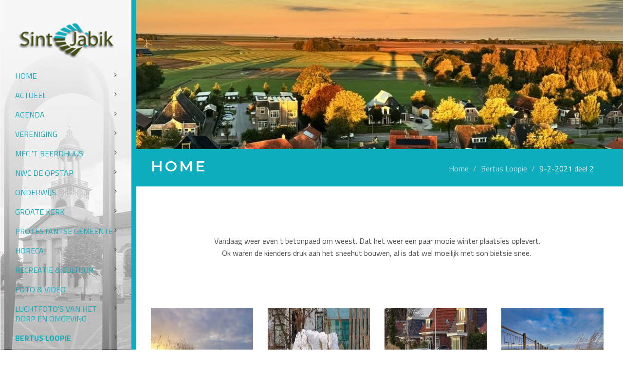

--- FILE ---
content_type: text/html; charset=utf-8
request_url: https://sintjabik.nl/bertus-loopie/9-2-2021-deel-2/
body_size: 5428
content:

<!DOCTYPE html>
<!--[if IE 8]> <html lang="nl" class="ie8"> <![endif]-->
<!--[if IE 9]> <html lang="nl" class="ie9"> <![endif]-->
<!--[if !IE]><!--> <html lang="nl"> <!--<![endif]-->  
    <head>
        <title>Home | Sint Jabik</title>
        <meta charset="utf-8">
        <meta name="viewport" content="width=device-width, initial-scale=1.0">
        <meta name="keywords" content="" />
        <meta name="description" content="" />
        <meta name="generator" content="Build with love. Powered by Umbraco." />
        <meta name="author" content="Sint Jabik">
        <meta name="format-detection" content="telephone=no" />
            <meta name="robots" content="noindex, nofollow" />
                <link rel="shortcut icon" href="/favicon.ico">

        <!-- Global site tag (gtag.js) - Google Analytics -->
<script async src="https://www.googletagmanager.com/gtag/js?id=UA-144506900-1"></script>
<script>
  window.dataLayer = window.dataLayer || [];
  function gtag(){dataLayer.push(arguments);}
  gtag('js', new Date());

  gtag('config', 'UA-144506900-1');
</script>

        

        <link href="/bundles/l4v3/css?v=sjo1L6bmXWqIkCGhM2qKjf10D_p1SCtmJaQF8MU5xsA1" rel="stylesheet"/>

        <!--[if lt IE 9]><link rel="stylesheet" href="/Assets/L4/plugins/revolution-slider/rs-plugin/css/settings-ie8.css" type="text/css" media="screen"><![endif]-->
        
        <link rel="stylesheet" href="/Css/L4_V3_Custom.css">
    

        

            <link rel="stylesheet" type="text/css" href="https://fonts.googleapis.com/css?family=Titillium Web:700,regular">
            <link rel="stylesheet" type="text/css" href="https://fonts.googleapis.com/css?family=Montserrat:700,600">
    <style>
body,p,.content ul li { color:rgba(85, 85, 85, 1); font-family:Titillium Web,Arial, sans-serif; font-weight:regular; font-style:normal }
h1,h2,h3,h4,h5,h6, .post-title a,.post-title a { color:rgba(65, 76, 18, 1); font-family:Montserrat,Arial, sans-serif; font-weight:600; font-style:normal }
    </style>




    </head>
    
<body class="header-fixed">
    <div class="wrapper vervolgpagina">
        
<div class="header-v7 header-left-v7">
    <nav class="navbar navbar-default mCustomScrollbar" role="navigation" data-mcs-theme="minimal-dark">
        <div class="menu-container">
            <div class="topbar">
                <ul class="loginbar">
    <script>
        function returnLanguageCode() {
            var currentLanguageCodeOnNode = 'nl';
            return currentLanguageCodeOnNode;
        }
    </script>
                </ul>
            </div>
            <button type="button" class="navbar-toggle" data-toggle="collapse" data-target=".navbar-responsive-collapse">
                <span class="sr-only">Toggle navigation</span>
                <span class="icon-bar"></span>
                <span class="icon-bar"></span>
                <span class="icon-bar"></span>
            </button>
            <div class="logo">
                <a href="/">
                                <img src="/media/1021/logo_sint_jabik.png?anchor=center&amp;mode=crop&amp;width=260&amp;rnd=131976394250000000" alt="Logo Sint Jabik" title="" />

                </a>
            </div>
        </div>
        <div class="collapse navbar-collapse navbar-responsive-collapse">
            <div class="menu-container">
                

    <ul class="nav navbar-nav level-2">
        
                <li>
                    <a href="/">Home</a>
                </li>
                <li>
                    <a href="/actueel/">Actueel</a>
                </li>
                <li>
                    <a href="/agenda/">Agenda</a>
                </li>
                <li>
                    <a href="/vereniging/">Vereniging</a>
                </li>
                <li>
                    <a href="/mfc-t-beerdhuus/">MFC &#39;t Beerdhuus</a>
                </li>
                <li>
                    <a href="/nwc-de-opstap/">NWC de Opstap</a>
                </li>
                <li>
                    <a href="/onderwijs/">Onderwijs</a>
                </li>
                <li>
                    <a href="/groate-kerk/">Groate Kerk</a>
                </li>
                <li>
                    <a href="/protestantse-gemeente/">Protestantse Gemeente</a>
                </li>
                <li>
                    <a href="/horeca/">Horeca</a>
                </li>
                <li>
                    <a href="/recreatie-cultuur/">Recreatie &amp; Cultuur</a>
                </li>
                <li class="dropdown">
                    <a href="javascript:void(0);" class="dropdown-toggle">Foto &amp; video</a>
                            <ul class="dropdown-menu level-4">
                    <li>
                        <a href="/foto-video/2007-meijer-motoren-museum/">2007 Meijer Motoren Museum</a>
                    </li>
                    <li>
                        <a href="/foto-video/2009-het-eerste-plainfeest/">2009 Het eerste ,,Plainfeest&#39;&#39;</a>
                    </li>
        </ul>

                </li>
                <li class="dropdown">
                    <a href="javascript:void(0);" class="dropdown-toggle">Luchtfoto&#39;s van het dorp en omgeving</a>
                            <ul class="dropdown-menu level-4">
                    <li>
                        <a href="/luchtfotos-van-het-dorp-en-omgeving/winterfotos-februari-2020/">Winterfoto&#39;s februari 2020</a>
                    </li>
        </ul>

                </li>
                <li class="active">
                    <a href="/bertus-loopie/">Bertus Loopie</a>
                </li>
                <li>
                    <a href="/adressen/">Adressen</a>
                </li>
                <li>
                    <a href="/contact/">Contact</a>
                </li>
        
    </ul>




            </div>
        </div>
    </nav>
</div>



        <div class="content-side-right">
                        <div class="tp-banner-container">
                <div class="tp-banner">
                    <ul>
                                    <li class="revolution-mch-1" data-transition="fade" data-slotamount="5" data-masterspeed="1000">
                                        <img src="/images/dummypixel.png" data-lazyload="/media/4759/461996937_846334614341926_1858813448116674315_n.jpg?center=0.98,0.52833333333333332&amp;mode=crop&amp;width=1920&amp;height=356&amp;upscale=false&amp;format=jpg&amp;quality=90&amp;bgcolor=fff&amp;rnd=133725437090000000" alt="darkblurbg" data-bgrepeat="no-repeat">
                                        



                                    </li>
                    </ul>
                    <div class="tp-bannertimer tp-bottom"></div>
                </div>
            </div>




                <div class="breadcrumbs">
        <div class="container">
                <h1 class="pull-left">Home</h1>
            <ul class="pull-right breadcrumb">

                
                        <li><a href="/">Home</a> </li>
                            <li><a href="/bertus-loopie/">Bertus Loopie</a> </li>

                
                <li class="active">9-2-2021 deel 2</li>
            </ul>
        </div>
    </div>

            <div class="content">
                
    <div class="umb-grid">
                <div class="grid-section">
    <div class="vo-padding-l">
        <div class="container">
            <div class="row clearfix">
                    <div class="col-md-12 column">
                        <div >
                                        
<div></div>
<div style="text-align: center;">Vandaag weer even t betonpaed om weest. Dat het weer een paar mooie winter plaatsies oplevert.</div>
<div style="text-align: center;">Ok waren de kienders druk aan het sneehut bouwen, al is dat wel moeilijk met son bietsie snee. </div>
<div style="text-align: center;"></div>


                        </div>
                    </div>            </div>
        </div>
    </div>
    <div >
        <div class="container">
            <div class="row clearfix">
                    <div class="col-md-12 column">
                        <div >
                                                <div class="row margin-bottom-30">
                        <div class="col-sm-3 vo-fotoboek">
                            

                                <a class="js-fancybox" href="javascript:;" data-caption="" data-fancybox="b000d4fb-e564-4399-bd78-26fc30ef384f" data-src="/media/3080/148606828_3716419071739758_3369985319067656193_o-1.jpg?anchor=center&amp;mode=crop&amp;rnd=132573879170000000" data-animate-in="bounceInDown" data-animate-out="bounceOutDown" data-speed="1000" data-overlay-blur-bg="true" data-caption="">
                                    <img src="/media/3080/148606828_3716419071739758_3369985319067656193_o-1.jpg?anchor=center&amp;amp;mode=crop&amp;amp;width=720&amp;amp;height=405&amp;amp;format=auto&amp;amp;bgcolor=fff&amp;amp;quality=90&amp;amp;rnd=132573879170000000" alt="" title="" data-src="/media/3080/148606828_3716419071739758_3369985319067656193_o-1.jpg?anchor=center&amp;mode=crop&amp;rnd=132573879170000000" sizes="auto" class="img-responsive lazyload blur-up" />
                                </a>
                        </div>
                        <div class="col-sm-3 vo-fotoboek">
                            

                                <a class="js-fancybox" href="javascript:;" data-caption="" data-fancybox="b000d4fb-e564-4399-bd78-26fc30ef384f" data-src="/media/3081/1-1.jpg?anchor=center&amp;mode=crop&amp;rnd=132573879190000000" data-animate-in="bounceInDown" data-animate-out="bounceOutDown" data-speed="1000" data-overlay-blur-bg="true" data-caption="">
                                    <img src="/media/3081/1-1.jpg?anchor=center&amp;amp;mode=crop&amp;amp;width=720&amp;amp;height=405&amp;amp;format=auto&amp;amp;bgcolor=fff&amp;amp;quality=90&amp;amp;rnd=132573879190000000" alt="" title="" data-src="/media/3081/1-1.jpg?anchor=center&amp;mode=crop&amp;rnd=132573879190000000" sizes="auto" class="img-responsive lazyload blur-up" />
                                </a>
                        </div>
                        <div class="col-sm-3 vo-fotoboek">
                            

                                <a class="js-fancybox" href="javascript:;" data-caption="" data-fancybox="b000d4fb-e564-4399-bd78-26fc30ef384f" data-src="/media/3082/1.jpg?anchor=center&amp;mode=crop&amp;rnd=132573879200000000" data-animate-in="bounceInDown" data-animate-out="bounceOutDown" data-speed="1000" data-overlay-blur-bg="true" data-caption="">
                                    <img src="/media/3082/1.jpg?anchor=center&amp;amp;mode=crop&amp;amp;width=720&amp;amp;height=405&amp;amp;format=auto&amp;amp;bgcolor=fff&amp;amp;quality=90&amp;amp;rnd=132573879200000000" alt="" title="" data-src="/media/3082/1.jpg?anchor=center&amp;mode=crop&amp;rnd=132573879200000000" sizes="auto" class="img-responsive lazyload blur-up" />
                                </a>
                        </div>
                        <div class="col-sm-3 vo-fotoboek">
                            

                                <a class="js-fancybox" href="javascript:;" data-caption="" data-fancybox="b000d4fb-e564-4399-bd78-26fc30ef384f" data-src="/media/3083/147862140_3716419351739730_2105531092221181681_o.jpg?anchor=center&amp;mode=crop&amp;rnd=132573879210000000" data-animate-in="bounceInDown" data-animate-out="bounceOutDown" data-speed="1000" data-overlay-blur-bg="true" data-caption="">
                                    <img src="/media/3083/147862140_3716419351739730_2105531092221181681_o.jpg?anchor=center&amp;amp;mode=crop&amp;amp;width=720&amp;amp;height=405&amp;amp;format=auto&amp;amp;bgcolor=fff&amp;amp;quality=90&amp;amp;rnd=132573879210000000" alt="" title="" data-src="/media/3083/147862140_3716419351739730_2105531092221181681_o.jpg?anchor=center&amp;mode=crop&amp;rnd=132573879210000000" sizes="auto" class="img-responsive lazyload blur-up" />
                                </a>
                        </div>
                        <div class="col-sm-3 vo-fotoboek">
                            

                                <a class="js-fancybox" href="javascript:;" data-caption="" data-fancybox="b000d4fb-e564-4399-bd78-26fc30ef384f" data-src="/media/3084/148029689_3716418971739768_2321752112412950946_o-1.jpg?anchor=center&amp;mode=crop&amp;rnd=132573879210000000" data-animate-in="bounceInDown" data-animate-out="bounceOutDown" data-speed="1000" data-overlay-blur-bg="true" data-caption="">
                                    <img src="/media/3084/148029689_3716418971739768_2321752112412950946_o-1.jpg?anchor=center&amp;amp;mode=crop&amp;amp;width=720&amp;amp;height=405&amp;amp;format=auto&amp;amp;bgcolor=fff&amp;amp;quality=90&amp;amp;rnd=132573879210000000" alt="" title="" data-src="/media/3084/148029689_3716418971739768_2321752112412950946_o-1.jpg?anchor=center&amp;mode=crop&amp;rnd=132573879210000000" sizes="auto" class="img-responsive lazyload blur-up" />
                                </a>
                        </div>
                        <div class="col-sm-3 vo-fotoboek">
                            

                                <a class="js-fancybox" href="javascript:;" data-caption="" data-fancybox="b000d4fb-e564-4399-bd78-26fc30ef384f" data-src="/media/3085/148174624_3716419315073067_1951069733960851708_o.jpg?anchor=center&amp;mode=crop&amp;rnd=132573879220000000" data-animate-in="bounceInDown" data-animate-out="bounceOutDown" data-speed="1000" data-overlay-blur-bg="true" data-caption="">
                                    <img src="/media/3085/148174624_3716419315073067_1951069733960851708_o.jpg?anchor=center&amp;amp;mode=crop&amp;amp;width=720&amp;amp;height=405&amp;amp;format=auto&amp;amp;bgcolor=fff&amp;amp;quality=90&amp;amp;rnd=132573879220000000" alt="" title="" data-src="/media/3085/148174624_3716419315073067_1951069733960851708_o.jpg?anchor=center&amp;mode=crop&amp;rnd=132573879220000000" sizes="auto" class="img-responsive lazyload blur-up" />
                                </a>
                        </div>
                        <div class="col-sm-3 vo-fotoboek">
                            

                                <a class="js-fancybox" href="javascript:;" data-caption="" data-fancybox="b000d4fb-e564-4399-bd78-26fc30ef384f" data-src="/media/3086/148206147_3716419195073079_4082394014421859602_o-1.jpg?anchor=center&amp;mode=crop&amp;rnd=132573879230000000" data-animate-in="bounceInDown" data-animate-out="bounceOutDown" data-speed="1000" data-overlay-blur-bg="true" data-caption="">
                                    <img src="/media/3086/148206147_3716419195073079_4082394014421859602_o-1.jpg?anchor=center&amp;amp;mode=crop&amp;amp;width=720&amp;amp;height=405&amp;amp;format=auto&amp;amp;bgcolor=fff&amp;amp;quality=90&amp;amp;rnd=132573879230000000" alt="" title="" data-src="/media/3086/148206147_3716419195073079_4082394014421859602_o-1.jpg?anchor=center&amp;mode=crop&amp;rnd=132573879230000000" sizes="auto" class="img-responsive lazyload blur-up" />
                                </a>
                        </div>
                        <div class="col-sm-3 vo-fotoboek">
                            

                                <a class="js-fancybox" href="javascript:;" data-caption="" data-fancybox="b000d4fb-e564-4399-bd78-26fc30ef384f" data-src="/media/3087/148305709_3716419238406408_1850286510099116920_o-1.jpg?anchor=center&amp;mode=crop&amp;rnd=132573879240000000" data-animate-in="bounceInDown" data-animate-out="bounceOutDown" data-speed="1000" data-overlay-blur-bg="true" data-caption="">
                                    <img src="/media/3087/148305709_3716419238406408_1850286510099116920_o-1.jpg?anchor=center&amp;amp;mode=crop&amp;amp;width=720&amp;amp;height=405&amp;amp;format=auto&amp;amp;bgcolor=fff&amp;amp;quality=90&amp;amp;rnd=132573879240000000" alt="" title="" data-src="/media/3087/148305709_3716419238406408_1850286510099116920_o-1.jpg?anchor=center&amp;mode=crop&amp;rnd=132573879240000000" sizes="auto" class="img-responsive lazyload blur-up" />
                                </a>
                        </div>
                        <div class="col-sm-3 vo-fotoboek">
                            

                                <a class="js-fancybox" href="javascript:;" data-caption="" data-fancybox="b000d4fb-e564-4399-bd78-26fc30ef384f" data-src="/media/3088/148343473_3716419171739748_8733686384224732041_o-1.jpg?anchor=center&amp;mode=crop&amp;rnd=132573879250000000" data-animate-in="bounceInDown" data-animate-out="bounceOutDown" data-speed="1000" data-overlay-blur-bg="true" data-caption="">
                                    <img src="/media/3088/148343473_3716419171739748_8733686384224732041_o-1.jpg?anchor=center&amp;amp;mode=crop&amp;amp;width=720&amp;amp;height=405&amp;amp;format=auto&amp;amp;bgcolor=fff&amp;amp;quality=90&amp;amp;rnd=132573879250000000" alt="" title="" data-src="/media/3088/148343473_3716419171739748_8733686384224732041_o-1.jpg?anchor=center&amp;mode=crop&amp;rnd=132573879250000000" sizes="auto" class="img-responsive lazyload blur-up" />
                                </a>
                        </div>
                        <div class="col-sm-3 vo-fotoboek">
                            

                                <a class="js-fancybox" href="javascript:;" data-caption="" data-fancybox="b000d4fb-e564-4399-bd78-26fc30ef384f" data-src="/media/3089/148431031_3716419361739729_7834374785225026111_o.jpg?anchor=center&amp;mode=crop&amp;rnd=132573879260000000" data-animate-in="bounceInDown" data-animate-out="bounceOutDown" data-speed="1000" data-overlay-blur-bg="true" data-caption="">
                                    <img src="/media/3089/148431031_3716419361739729_7834374785225026111_o.jpg?anchor=center&amp;amp;mode=crop&amp;amp;width=720&amp;amp;height=405&amp;amp;format=auto&amp;amp;bgcolor=fff&amp;amp;quality=90&amp;amp;rnd=132573879260000000" alt="" title="" data-src="/media/3089/148431031_3716419361739729_7834374785225026111_o.jpg?anchor=center&amp;mode=crop&amp;rnd=132573879260000000" sizes="auto" class="img-responsive lazyload blur-up" />
                                </a>
                        </div>
                        <div class="col-sm-3 vo-fotoboek">
                            

                                <a class="js-fancybox" href="javascript:;" data-caption="" data-fancybox="b000d4fb-e564-4399-bd78-26fc30ef384f" data-src="/media/3090/148452367_3716418998406432_2562224462660920962_o-1.jpg?anchor=center&amp;mode=crop&amp;rnd=132573879270000000" data-animate-in="bounceInDown" data-animate-out="bounceOutDown" data-speed="1000" data-overlay-blur-bg="true" data-caption="">
                                    <img src="/media/3090/148452367_3716418998406432_2562224462660920962_o-1.jpg?anchor=center&amp;amp;mode=crop&amp;amp;width=720&amp;amp;height=405&amp;amp;format=auto&amp;amp;bgcolor=fff&amp;amp;quality=90&amp;amp;rnd=132573879270000000" alt="" title="" data-src="/media/3090/148452367_3716418998406432_2562224462660920962_o-1.jpg?anchor=center&amp;mode=crop&amp;rnd=132573879270000000" sizes="auto" class="img-responsive lazyload blur-up" />
                                </a>
                        </div>
        </div>





                        </div>
                    </div>            </div>
        </div>
    </div>
                </div>
    </div>

            </div>
            
<div id='footer-v2' class='footer-v2'>
<div class="footer">
    <div class="container">
        <div class="row">
            <div class="col-md-3 md-margin-bottom-40">
                <a href="/">
                    
                </a>
                <h2 style="padding-left: 30px;">Sponsors:</h2>
<p style="padding-left: 30px;"><a style="color: #000000;" rel="noopener" href="https://www.facebook.com/Kapsalon-Imago-202451443165450/" target="_blank">Kapsalon Imago</a></p>
<p style="padding-left: 30px;"><a style="color: #000000;" rel="noopener" href="https://meijer-group.com/" target="_blank">Meijer Group</a></p>
<p style="padding-left: 30px;"><a style="color: #000000;" rel="noopener" href="https://monuta.nl/marthadevries" target="_blank" title="Monuta - Martha de Vries">Monuta - Martha de Vries</a></p>
<p style="padding-left: 30px;"><a style="color: #000000;" rel="noopener" href="http://www.rabobank.nl/lnwf" target="_blank">Rabobank</a></p>
            </div>
                    <div class="col-md-3 md-margin-bottom-40"></div>
    <div class="col-md-3 md-margin-bottom-40 footerlinks">
        <div class="headline"><h2>Links</h2></div>
        <ul class="list-unstyled link-list">
                <li><a href="/privacybeleid/">Privacybeleid</a><i class="fa fa-angle-right"></i></li>
        </ul>
    </div>



            <!-- Address -->
                        <div class="col-md-3 map-img md-margin-bottom-40">
                <div class="headline"><h2>Contactinformatie</h2></div>
                <address class="md-margin-bottom-40">
                <p>Redactie:</p>
<p><a href="mailto:redactie@sintjabik.nl">redactie@sintjabik.nl</a></p>
<p>Plaatselijk belang: </p>
<p><a href="mailto:redactie@sintjabik.nl">info@sintjabik.nl </a></p>
<a href="https://www.facebook.com/St-Jabik-282064231851167" target="_blank" class="tooltips" data-toggle="tooltip" data-placement="top" data-original-title="Facebook">
                <i class="fa fa-facebook-square fa-3x"></i>
            </a>
                </address>
            </div><!--/col-md-3-->

            <!-- End Address -->
        </div>
    </div>
</div><!--/footer-->
<div class="copyright">
    <div class="container">
        <div class="row">
            <div class='col-md-9'></div><div class='col-md-3'><p class='text-right' style='font-size:9px;'>Website door: <a href='https://vrijdagonline.nl/webdesign-groningen' target='_blank'><img src='/images/vrijdagonline.svg' style='max-width: 70px;' alt='Webdesign Groningen'></a></p></div>


        </div>
    </div>
</div>
</div>



            </div>
        </div><!--/wrapper-->



    

        <script src="/bundles/l4v3/js?v=g7leOpRIWe3TzbilEXMtGqgD3Mq4TbwCr75AKWYFcR41"></script>


        <script type="text/javascript">
            jQuery(document).ready(function () {
                AppCustom.startFotoSlideshow();
                AppCustom.initSlideshowL4V3();
                AppCustom.startGridCarousel();
				App.initScrollBar();
                App.initSidebarMenuDropdown();
                AppCustom.initWoW();
            });
        </script>
        <!--[if lt IE 9]>
            <script src="/Assets/L4/plugins/respond.js"></script>
            <script src="/Assets/L4/plugins/html5shiv.js"></script>
            <script src="/Assets/L4/plugins/placeholder-IE-fixes.js"></script>
        <![endif]-->
        
    
</body>
</html>

--- FILE ---
content_type: text/css
request_url: https://sintjabik.nl/Css/L4_V3_Custom.css
body_size: 1934
content:
/* Bernt */
.header-v7 .navbar-default .navbar-nav>li>a {
    font-size: 16px;
}

.header-v7 .logo {
    padding: 0px 20px;
}

.img-responsive, .thumbnail a > img, .thumbnail > img {
	max-width:auto;
	height:200px;
}
/* Content Templates */
.grid-section div[style*="background-image"] {
    background-attachment: fixed !important;
}

.sidebar{
	padding:20px;
}

.breadcrumb a {
    color: #bce5e9;
}

.blok-icon, .sidebar {
    background: #ececec;
    box-shadow: 10px 10px 0 #0eadbe;
}
.breadcrumbs li.active, .breadcrumbs li a:hover {
    color: #ffffff;
}

.panel-body .row {
	margin-top:35px;
}
.post-title a, .post-title a {
	margin-bottom:15px;
}
.breadcrumbs{
    background: #0eadbe;
}

.breadcrumbs h1 {
	color:#fff;
	font-size:30px;
	letter-spacing:4px;
	text-transform:uppercase;
}
.header-left-v7 .navbar-default {
    border-right: none;
    box-shadow: 10px 0px 0 #0eadbe;
}

@media (min-width:992px){
.header-left-v7 .navbar-default {
	background:url(/media/1020/bg_nav.jpg) bottom no-repeat;
}	
}

.promo-box a {
    font-size: 20px;
    border: 1px solid #0eadbe;
    background: #0eadbe;
    padding: 10px;
    margin: 15px;
    display: inline-block;
    color: white;
}
.promo-box a:hover{
	background:#414c12;
	color:#fff;
	border-color:#414c12;
}
.promo-box a:hover:after {
	padding-left:15px;
}
.promo-box a:after {
	-webkit-transition: padding 0.2s;
    transition: padding 0.2s;
    content:"\f0da";
	padding-left:10px;
	font-family:fontAwesome;
}

.tp-dottedoverlay.twoxtwo, .revolution-mch-1:after {
	display:none;
}

.footer-v2 .headline h2 {
	color:#414c12;
}

.headline {
	border:none;
}

.thumbnail h3, .thumbnail-style h3 {
    margin: 20px 0 15px 0;
    font-size: 14px;
	text-align:center;
    text-transform: uppercase;
    letter-spacing: 2px;
}

/* Algemeen */
body {
    font-size: 16px;
}

.promo-box h2, .promo-box h2 a {
	font-size:16px;
}

label {
    color: #555;
    font-size: 16px !important;
    font-weight: 400;
}

a {
    transition: all .2s linear;
}

    a:hover {
        text-decoration: none;
    }

.vervolgpagina .content {
    padding-top: 0px;
    padding-bottom: 0px;
}

.vervolgpagina .container.content {
    padding-top: 40px;
    padding-bottom: 40px;
}

.headline h2, .headline h3, .headline h4 {
    border-bottom: none;
}

.vo-vertical-align .row {
    -ms-flex-align: center !important;
    align-items: center !important;
    display: flex;
    -ms-flex-wrap: wrap;
    flex-wrap: wrap;
    margin-right: -15px;
    margin-left: -15px;
}

.vo-divider {
}

.vo-rij-bg {
    background: #f7f7f7;
}

.dienst-border {
    border: 2px solid #f6f6f6;
}

.tab-content .col-md-12 .row:last-child {
    margin-bottom: 0px;
}

/* Paddings */
.vo-padding-l {
    padding: 100px 0px;
}

.vo-padding-m {
    padding: 75px 0px;
}

.vo-padding-s {
    padding: 50px 0px;
}

.vo-padding-top-l {
    padding: 100px 0px 0px 0px;
}

.vo-padding-top-m {
    padding: 75px 0px 0px 0px;
}

.vo-padding-top-s {
    padding: 50px 0px 0px 0px;
}

.vo-padding-bottom-l {
    padding: 0px 0px 100px 0px;
}

.vo-padding-bottom-m {
    padding: 0px 0px 70px 0px;
}

.vo-padding-bottom-s {
    padding: 0px 0px 50px 0px;
}

/* H1 - H6 */
h1 {
}

h2, .headline h2, .post-title a, .post-title a {
	padding-bottom:15px;
	line-height: 46px;
	text-transform:uppercase;
	font-size:16px;
	letter-spacing:3px;
	border-bottom: 1px solid #414c12;
}

h3 {
}

h4 {
}

/* Knoppen */
span.ctaL a,
#formulier .pSubmit, #inloggen .pSubmit {
    font-family: Open Sans,Arial, sans-serif;
    border-radius: 0px;
    text-transform: uppercase;
    letter-spacing: 1px;
    font-size: 13px;
    font-weight: 700;
    padding: 16px 26px;
    color: white;
}

    span.ctaL a:hover
    #formulier .pSubmit, #inloggen .pSubmit {
    }

span.ctaL2 a {
    font-family: Open Sans,Arial, sans-serif;
    border-radius: 0px;
    text-transform: uppercase;
    letter-spacing: 1px;
    font-size: 13px;
    font-weight: 700;
    padding: 16px 26px;
    color: white;
}

    span.ctaL2 a:hover {
    }

/* Formulier */
#formulier input, #formulier select, #formulier textarea, #inloggen input, #inloggen select, #inloggen textarea {
    background: transparent;
    border: 1px solid #f7f7f7;
    box-shadow: none !important;
    height: unset !important;
    padding: 15px 15px;
}

    #formulier input:focus, #formulier textarea:focus, #inloggen input:focus, #inloggen textarea:focus {
        border-color: rgb(114, 192, 43);
        -webkit-box-shadow: 0 0 8px rgba(0,0,0,.2) !important;
        -moz-box-shadow: 0 0 8px rgba(0,0,0,.2) !important;
        box-shadow: 0 0 8px rgba(114,192,43,.2) !important;
    }

#formulier textarea, #inloggen textarea {
    height: 150px !important;
}

/* Nieuwsoverzicht standaard */
#nieuwsArtikel .headline {
    margin: 10px 0 15px 0;
    border-bottom: none;
}

.img-post, .imageborder {
    padding: 0px;
    border: none;
    background-color: #eee;
    margin: 0px;
    border-radius: 5px;
    box-shadow: 0 0 20px rgba(0,0,0,.08);
}

.panel {
    background-color: transparent;
    border: none;
    -webkit-box-shadow: unset;
    box-shadow: unset;
    border-bottom: 1px solid #f7f7f7;
    padding-bottom: 13px;
}

.panel-body {
    padding: 0px;
}

.post-title, #nieuwsArtikel .headline h1 {
    padding-bottom: 0px;
    border-bottom: none;
}

.panel-footer {
    padding: 0px;
    background-color: transparent;
    border-top: none;
    border-bottom-right-radius: 3px;
    border-bottom-left-radius: 3px;
    margin-top: 15px;
}

    .panel-footer .col-lg-10.col-md-9.col-sm-8 {
        font-size: 12px;
        padding-top: 3px;
    }

.postdatum {
    font-size: 12px;
}
